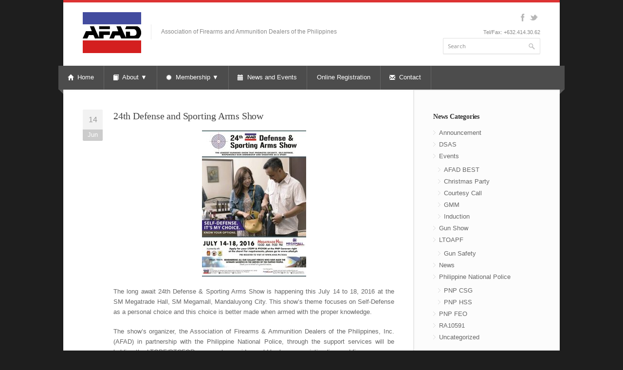

--- FILE ---
content_type: text/html; charset=UTF-8
request_url: https://afad.ph/dsas/24th-defense-and-sporting-arms-show/
body_size: 35951
content:
<!DOCTYPE html>
<html lang="en-US">
<head>
	<meta charset="UTF-8" />
	<meta name="viewport" content="width=device-width, initial-scale=1, maximum-scale=1">

	<meta name="description" content="Association of Firearms and Ammunition Dealers of the Philippines" />

	<link rel="profile" href="http://gmpg.org/xfn/11" />
	<link rel="pingback" href="https://afad.ph/xmlrpc.php" />
	<link rel="shortcut icon" type="image/x-icon" href="https://afad.ph/wp-content/themes/nevia/images/favicon.ico" />
	<!--[if lt IE 9]>
	<script src="https://afad.ph/wp-content/themes/nevia/js/html5.js" type="text/javascript"></script>
	<![endif]-->

<!-- Fonts
	================================================== -->
		<link href='http://fonts.googleapis.com/css?family=Droid+Sans|Droid+Serif' rel='stylesheet' type='text/css'>
		<title>24th Defense and Sporting Arms Show &#8211; AFAD</title>
<link rel='dns-prefetch' href='//maps.google.com' />
<link rel='dns-prefetch' href='//fonts.googleapis.com' />
<link rel='dns-prefetch' href='//s.w.org' />
<link rel="alternate" type="application/rss+xml" title="AFAD &raquo; Feed" href="https://afad.ph/feed/" />
		<script type="text/javascript">
			window._wpemojiSettings = {"baseUrl":"https:\/\/s.w.org\/images\/core\/emoji\/2.3\/72x72\/","ext":".png","svgUrl":"https:\/\/s.w.org\/images\/core\/emoji\/2.3\/svg\/","svgExt":".svg","source":{"concatemoji":"https:\/\/afad.ph\/wp-includes\/js\/wp-emoji-release.min.js?ver=eb1b2ba0670fdcc9f24d15e8832f103a"}};
			!function(t,a,e){var r,i,n,o=a.createElement("canvas"),l=o.getContext&&o.getContext("2d");function c(t){var e=a.createElement("script");e.src=t,e.defer=e.type="text/javascript",a.getElementsByTagName("head")[0].appendChild(e)}for(n=Array("flag","emoji4"),e.supports={everything:!0,everythingExceptFlag:!0},i=0;i<n.length;i++)e.supports[n[i]]=function(t){var e,a=String.fromCharCode;if(!l||!l.fillText)return!1;switch(l.clearRect(0,0,o.width,o.height),l.textBaseline="top",l.font="600 32px Arial",t){case"flag":return(l.fillText(a(55356,56826,55356,56819),0,0),e=o.toDataURL(),l.clearRect(0,0,o.width,o.height),l.fillText(a(55356,56826,8203,55356,56819),0,0),e===o.toDataURL())?!1:(l.clearRect(0,0,o.width,o.height),l.fillText(a(55356,57332,56128,56423,56128,56418,56128,56421,56128,56430,56128,56423,56128,56447),0,0),e=o.toDataURL(),l.clearRect(0,0,o.width,o.height),l.fillText(a(55356,57332,8203,56128,56423,8203,56128,56418,8203,56128,56421,8203,56128,56430,8203,56128,56423,8203,56128,56447),0,0),e!==o.toDataURL());case"emoji4":return l.fillText(a(55358,56794,8205,9794,65039),0,0),e=o.toDataURL(),l.clearRect(0,0,o.width,o.height),l.fillText(a(55358,56794,8203,9794,65039),0,0),e!==o.toDataURL()}return!1}(n[i]),e.supports.everything=e.supports.everything&&e.supports[n[i]],"flag"!==n[i]&&(e.supports.everythingExceptFlag=e.supports.everythingExceptFlag&&e.supports[n[i]]);e.supports.everythingExceptFlag=e.supports.everythingExceptFlag&&!e.supports.flag,e.DOMReady=!1,e.readyCallback=function(){e.DOMReady=!0},e.supports.everything||(r=function(){e.readyCallback()},a.addEventListener?(a.addEventListener("DOMContentLoaded",r,!1),t.addEventListener("load",r,!1)):(t.attachEvent("onload",r),a.attachEvent("onreadystatechange",function(){"complete"===a.readyState&&e.readyCallback()})),(r=e.source||{}).concatemoji?c(r.concatemoji):r.wpemoji&&r.twemoji&&(c(r.twemoji),c(r.wpemoji)))}(window,document,window._wpemojiSettings);
		</script>
		<style type="text/css">
img.wp-smiley,
img.emoji {
	display: inline !important;
	border: none !important;
	box-shadow: none !important;
	height: 1em !important;
	width: 1em !important;
	margin: 0 .07em !important;
	vertical-align: -0.1em !important;
	background: none !important;
	padding: 0 !important;
}
</style>
<link rel='stylesheet' id='aqpb-view-css-css'  href='https://afad.ph/wp-content/plugins/aqua-page-builder/assets/stylesheets/aqpb-view.css?ver=1769040675' type='text/css' media='all' />
<link rel='stylesheet' id='cn-public-css'  href='https://afad.ph/wp-content/plugins/connections/assets/css/cn-user.min.css?ver=8.6.11' type='text/css' media='all' />
<link rel='stylesheet' id='cn-chosen-css'  href='//afad.ph/wp-content/plugins/connections/vendor/chosen/chosen.min.css?ver=1.7' type='text/css' media='all' />
<link rel='stylesheet' id='contact-form-7-css'  href='https://afad.ph/wp-content/plugins/contact-form-7/includes/css/styles.css?ver=4.5' type='text/css' media='all' />
<link rel='stylesheet' id='bwg_frontend-css'  href='https://afad.ph/wp-content/plugins/photo-gallery/css/bwg_frontend.css?ver=1.4.7' type='text/css' media='all' />
<link rel='stylesheet' id='bwg_font-awesome-css'  href='https://afad.ph/wp-content/plugins/photo-gallery/css/font-awesome/font-awesome.css?ver=4.6.3' type='text/css' media='all' />
<link rel='stylesheet' id='bwg_mCustomScrollbar-css'  href='https://afad.ph/wp-content/plugins/photo-gallery/css/jquery.mCustomScrollbar.css?ver=1.4.7' type='text/css' media='all' />
<link rel='stylesheet' id='bwg_googlefonts-css'  href='https://fonts.googleapis.com/css?family=Ubuntu&#038;subset=greek,latin,greek-ext,vietnamese,cyrillic-ext,latin-ext,cyrillic' type='text/css' media='all' />
<link rel='stylesheet' id='bwg_sumoselect-css'  href='https://afad.ph/wp-content/plugins/photo-gallery/css/sumoselect.css?ver=3.0.2' type='text/css' media='all' />
<link rel='stylesheet' id='ewd-ufaq-style-css'  href='https://afad.ph/wp-content/plugins/ultimate-faqs/css/ewd-ufaq-styles.css?ver=eb1b2ba0670fdcc9f24d15e8832f103a' type='text/css' media='all' />
<link rel='stylesheet' id='ewd-ufaq-rrssb-css'  href='https://afad.ph/wp-content/plugins/ultimate-faqs/css/rrssb-min.css?ver=eb1b2ba0670fdcc9f24d15e8832f103a' type='text/css' media='all' />
<link rel='stylesheet' id='wp-pagenavi-css'  href='https://afad.ph/wp-content/themes/nevia/pagenavi-css.css?ver=2.70' type='text/css' media='all' />
<link rel='stylesheet' id='style-css'  href='https://afad.ph/wp-content/themes/nevia/style.css?ver=eb1b2ba0670fdcc9f24d15e8832f103a' type='text/css' media='all' />
<style id='style-inline-css' type='text/css'>
a, a:visited{ color: #dd3333; }
</style>
<link rel='stylesheet' id='pp-woocommerce-css'  href='https://afad.ph/wp-content/themes/nevia/css/woocommerce.css?ver=eb1b2ba0670fdcc9f24d15e8832f103a' type='text/css' media='all' />
<link rel='stylesheet' id='pp-responsive-css'  href='https://afad.ph/wp-content/themes/nevia/css/mediaqueries.css?ver=eb1b2ba0670fdcc9f24d15e8832f103a' type='text/css' media='all' />
<link rel='stylesheet' id='tablepress-default-css'  href='https://afad.ph/wp-content/plugins/tablepress/css/default.min.css?ver=1.8' type='text/css' media='all' />
<script type='text/javascript' src='https://afad.ph/wp-includes/js/jquery/jquery.js?ver=1.12.4'></script>
<script type='text/javascript' src='https://afad.ph/wp-includes/js/jquery/jquery-migrate.min.js?ver=1.4.1'></script>
<script type='text/javascript'>
/* <![CDATA[ */
var bwg_objectsL10n = {"bwg_select_tag":"Select Tag","bwg_search":"Search","bwg_show_ecommerce":"Show Ecommerce","bwg_hide_ecommerce":"Hide Ecommerce","bwg_show_comments":"Show Comments","bwg_hide_comments":"Hide Comments","bwg_how_comments":"how Comments","bwg_restore":"Restore","bwg_maximize":"Maximize","bwg_fullscreen":"Fullscreen"};
/* ]]> */
</script>
<script type='text/javascript' src='https://afad.ph/wp-content/plugins/photo-gallery/js/bwg_frontend.js?ver=1.4.7'></script>
<script type='text/javascript' src='https://afad.ph/wp-content/plugins/photo-gallery/js/jquery.sumoselect.min.js?ver=3.0.2'></script>
<script type='text/javascript' src='https://afad.ph/wp-content/plugins/photo-gallery/js/jquery.mobile.js?ver=1.4.7'></script>
<script type='text/javascript' src='https://afad.ph/wp-content/plugins/photo-gallery/js/jquery.mCustomScrollbar.concat.min.js?ver=1.4.7'></script>
<script type='text/javascript' src='https://afad.ph/wp-content/plugins/photo-gallery/js/jquery.fullscreen-0.4.1.js?ver=0.4.1'></script>
<script type='text/javascript'>
/* <![CDATA[ */
var bwg_objectL10n = {"bwg_field_required":"field is required.","bwg_mail_validation":"This is not a valid email address.","bwg_search_result":"There are no images matching your search."};
/* ]]> */
</script>
<script type='text/javascript' src='https://afad.ph/wp-content/plugins/photo-gallery/js/bwg_gallery_box.js?ver=1.4.7'></script>
<script type='text/javascript' src='https://afad.ph/wp-content/themes/nevia/js/jquery.modernizr.js?ver=eb1b2ba0670fdcc9f24d15e8832f103a'></script>
<script type='text/javascript' src='http://maps.google.com/maps/api/js?sensor=true&#038;ver=eb1b2ba0670fdcc9f24d15e8832f103a'></script>
<script type='text/javascript' src='https://afad.ph/wp-content/themes/nevia/js/jquery.gmap.min.js?ver=eb1b2ba0670fdcc9f24d15e8832f103a'></script>
<link rel='https://api.w.org/' href='https://afad.ph/wp-json/' />
<link rel="EditURI" type="application/rsd+xml" title="RSD" href="https://afad.ph/xmlrpc.php?rsd" />
<link rel="wlwmanifest" type="application/wlwmanifest+xml" href="https://afad.ph/wp-includes/wlwmanifest.xml" /> 
<link rel='prev' title='News 5 interview of the AFAD President' href='https://afad.ph/news/news-5-interview-of-the-afad-president/' />
<link rel='next' title='Courtesy Call with the new Director of the CSG' href='https://afad.ph/pnp-feo/1180/' />

<link rel="canonical" href="https://afad.ph/dsas/24th-defense-and-sporting-arms-show/" />
<link rel='shortlink' href='https://afad.ph/?p=1173' />
<link rel="alternate" type="application/json+oembed" href="https://afad.ph/wp-json/oembed/1.0/embed?url=https%3A%2F%2Fafad.ph%2Fdsas%2F24th-defense-and-sporting-arms-show%2F" />
<link rel="alternate" type="text/xml+oembed" href="https://afad.ph/wp-json/oembed/1.0/embed?url=https%3A%2F%2Fafad.ph%2Fdsas%2F24th-defense-and-sporting-arms-show%2F&#038;format=xml" />
    <script type="text/javascript">
        var ajaxurl = 'https://afad.ph/wp-admin/admin-ajax.php';
    </script>
<script type="text/javascript">
(function(url){
	if(/(?:Chrome\/26\.0\.1410\.63 Safari\/537\.31|WordfenceTestMonBot)/.test(navigator.userAgent)){ return; }
	var addEvent = function(evt, handler) {
		if (window.addEventListener) {
			document.addEventListener(evt, handler, false);
		} else if (window.attachEvent) {
			document.attachEvent('on' + evt, handler);
		}
	};
	var removeEvent = function(evt, handler) {
		if (window.removeEventListener) {
			document.removeEventListener(evt, handler, false);
		} else if (window.detachEvent) {
			document.detachEvent('on' + evt, handler);
		}
	};
	var evts = 'contextmenu dblclick drag dragend dragenter dragleave dragover dragstart drop keydown keypress keyup mousedown mousemove mouseout mouseover mouseup mousewheel scroll'.split(' ');
	var logHuman = function() {
		var wfscr = document.createElement('script');
		wfscr.type = 'text/javascript';
		wfscr.async = true;
		wfscr.src = url + '&r=' + Math.random();
		(document.getElementsByTagName('head')[0]||document.getElementsByTagName('body')[0]).appendChild(wfscr);
		for (var i = 0; i < evts.length; i++) {
			removeEvent(evts[i], logHuman);
		}
	};
	for (var i = 0; i < evts.length; i++) {
		addEvent(evts[i], logHuman);
	}
})('//afad.ph/?wordfence_logHuman=1&hid=CA49C6D6350254655F11E2EB9DC91679');
</script> <style type="text/css">
     body { font-family: 'Droid Sans', Helvetica, Arial, sans-serif; } #content h1, h2, h3, h4, h5, h6 { font-family: 'Droid Serif'; }
    #logo {margin-top:20px; margin-bottom:25px; } #tagline { margin-top:25px; }
  #content div.product form.cart .variations_button .button, .caption-color, #top-line, .highlight.color, .skill-bar-content, .button.color, span.onsale, .price_slider_wrapper .ui-widget-header, .increase-value, input[type="button"], input[type="submit"], input[type="button"]:focus, input[type="submit"]:focus, .price_slider_wrapper .button:hover, .tags a:hover, .tagcloud a:hover, .button.gray:hover, .button.light:hover { background:#dd3333; }
.wp-pagenavi .current, .pagination .current { background: #dd3333 !important; }

.wc-proceed-to-checkout a.checkout-button.button.alt.wc-forward,.filters-dropdown.active, #searchsubmit, .search-btn-widget, .trigger.active .toggle-icon, .pricing-table .color-3 h4, .color-3 .sign-up .button, .ui-accordion-icon-active, .ls-fullwidth .ls-nav-next:hover, .ls-fullwidth .ls-nav-prev:hover, .flexslider .flex-next:hover, .flexslider .flex-prev:hover, .arl.active:hover, .arr.active:hover, .ls-nevia .ls-nav-next:hover, .ls-nevia .ls-nav-prev:hover, #portfolio-navi a:hover { background-color: #dd3333; }
ul.menu > li.current-menu-parent > a, ul.menu > li.current-menu-item > a,  #current { background-color: #dd3333; border-right: 1px solid #dd3333; }
.recent-products-jc .shop-item:hover > figure > .item-description,
.portfolio-item:hover > figure > .item-description { border-top: 5px solid #dd3333; }
.widget_recent_products ul.product_list_widget li img:hover, .widget_recent_reviews ul.product_list_widget li img:hover, .widget_recently_viewed_products ul.product_list_widget li img:hover, .widget_random_products ul.product_list_widget li img:hover, .widget_best_sellers ul.product_list_widget li img:hover, .widget_onsale ul.product_list_widget li img:hover, .widget_featured_products ul.product_list_widget li img:hover, .latest-post-blog img:hover { background: #dd3333; border: 1px solid #dd3333; }
.flickr-widget-blog a:hover { border: 5px solid #dd3333; }
.selected { color: #dd3333 !important; } .tabs-nav li.active a { border-top: 1px solid #dd3333; }
.dropcap, #breadcrumbs ul li:last-child a, #breadcrumbs ul li a, .trigger.active a, .testimonials-author, .tabs-nav li.active a, .sidebar .widget #twitter li span a, .widget #twitter b a:hover, .ui-accordion .ui-accordion-header-active:hover, .ui-accordion .ui-accordion-header-active { color: #dd3333; }
#footer .flickr-widget a:hover, .sidebar .flickr-widget a:hover  { border-color: #dd3333; }
.widget_layered_nav ul li.chosen a { background-color: #dd3333; border: 1px solid #dd3333; }
  @media only screen and (max-width: 992px) {
  .js .selectnav {
        display: block;
    }
     .js #navigation .menu {
        display: none;
     }
 }
@media (max-width: 992px) {

.js .selectnav, #navigation select{display: block;}
.selectnav, #navigation select{
      display: block;
       margin: 0 0 30px 30px;
       padding: 10px;
       width: 90%;
   font-size: 14px;
}
#navigation #superfish-1{display: none;}

}</style>
<!-- All in one Favicon 4.5 --><link rel="apple-touch-icon" href="http://afad.ph/wp-content/uploads/2013/03/favicon1.ico" />
<link rel="shortcut icon" href="http://afad.ph/wp-content/uploads/2013/03/favicon.ico" />
<style type="text/css" id="custom-background-css">
body.custom-background { background-color: #1e1e1e; }
</style>

</head>

<body class="post-template-default single single-post postid-1173 single-format-standard custom-background group-blog">

	<!-- Wrapper / Start -->
	<div id="wrapper">

<!-- Header
	================================================== -->
	<div id="top-line"></div>

	<!-- 960 Container -->
	<div class="container">

				<!-- Header -->
		<header id="header">
						<!-- Logo -->
			<div class="twelve columns">
				<div id="logo">
																			<h2><a href="https://afad.ph/" title="AFAD" rel="home"><img src="http://afad.ph/wp-content/uploads/2013/03/logo_c.png" alt="AFAD"/></a></h2>
											<div id="tagline">Association of Firearms and Ammunition Dealers of the Philippines</div>				<div class="clearfix"></div>
			</div>
		</div>

		<!-- Social / Contact -->
				<div class="four columns ">
						<!-- Social Icons -->
			<ul class="social-icons"><li class="facebook"><a title="Facebook" href="http://www.facebook.com/pages/AFAD-Inc/136195259736860">facebook</a></li><li class="twitter"><a title="Twitter" href="https://twitter.com/AFADph">twitter</a></li></ul>			<div class="clearfix"></div>

			<!-- Contact Details -->
						<div class="contact-details"> Tel/Fax: +632.414.30.62</div>
				
				<div class="clearfix"></div>
								<!-- Search -->
				<nav class="top-search">
					<form action=" https://afad.ph " id="searchform" method="get">
						<button class="search-btn"></button>
						<input class="search-field" type="text" onblur="if(this.value=='')this.value='Search';" onfocus="if(this.value=='Search')this.value='';" value="Search" name="s" />
					</form>
				</nav>
							</div>
		</header>
		<!-- Header / End -->

		<div class="clearfix"></div>

	</div>
	<!-- 960 Container / End -->



<!-- Navigation
	================================================== -->
	<nav id="navigation" class="style-1">

		<div class="left-corner"></div>
		<div class="right-corner"></div>
		<div class="menu-navigation-container"><ul id="menu-navigation" class="menu"><li id="menu-item-14" class="menu-item menu-item-type-post_type menu-item-object-page menu-item-home menu-item-14"><a href="https://afad.ph/" ><i class="halflings white home"></i> Home</a></li>
<li id="menu-item-335" class="menu-item menu-item-type-custom menu-item-object-custom menu-item-has-children menu-item-335"><a href="http://afad.ph/about" ><i class="halflings white book"></i> About     ▼</a>
<ul class="sub-menu">
	<li id="menu-item-16" class="menu-item menu-item-type-post_type menu-item-object-page menu-item-16"><a href="https://afad.ph/about/" >About  AFAD, Inc.</a></li>
	<li id="menu-item-97" class="menu-item menu-item-type-post_type menu-item-object-page menu-item-97"><a href="https://afad.ph/about/officers/" >Board of Trustees</a></li>
</ul>
</li>
<li id="menu-item-337" class="menu-item menu-item-type-custom menu-item-object-custom menu-item-has-children menu-item-337"><a href="http://afad.ph/afad-members/membership/" ><i class="halflings white certificate"></i> Membership      ▼</a>
<ul class="sub-menu">
	<li id="menu-item-76" class="menu-item menu-item-type-post_type menu-item-object-page menu-item-76"><a href="https://afad.ph/afad-members/" >AFAD Members Roster</a></li>
	<li id="menu-item-91" class="menu-item menu-item-type-post_type menu-item-object-page menu-item-91"><a href="https://afad.ph/afad-members/membership/" >Membership Benefits</a></li>
	<li id="menu-item-582" class="menu-item menu-item-type-post_type menu-item-object-page menu-item-582"><a href="https://afad.ph/how-to-join/" >How to Join</a></li>
</ul>
</li>
<li id="menu-item-25" class="menu-item menu-item-type-post_type menu-item-object-page current_page_parent menu-item-25"><a href="https://afad.ph/news/" ><i class="halflings white calendar"></i> News and Events</a></li>
<li id="menu-item-1164" class="menu-item menu-item-type-post_type menu-item-object-page menu-item-1164"><a href="https://afad.ph/dsas/" >Online Registration</a></li>
<li id="menu-item-36" class="menu-item menu-item-type-post_type menu-item-object-page menu-item-36"><a href="https://afad.ph/contactus/" ><i class="halflings white envelope"></i> Contact</a></li>
</ul></div>		<select class="selectnav"><option value="/">Select Page</option><option value="https://afad.ph/" class="menu-item menu-item-type-post_type menu-item-object-page menu-item-home menu-item-14">Home</option><option value="http://afad.ph/about" class="menu-item menu-item-type-custom menu-item-object-custom menu-item-has-children menu-item-335">About     ▼</option><option value="https://afad.ph/about/" class="menu-item menu-item-type-post_type menu-item-object-page menu-item-16">&nbsp;&nbsp;&nbsp;&nbsp;About  AFAD, Inc.</option><option value="https://afad.ph/about/officers/" class="menu-item menu-item-type-post_type menu-item-object-page menu-item-97">&nbsp;&nbsp;&nbsp;&nbsp;Board of Trustees</option><option value="http://afad.ph/afad-members/membership/" class="menu-item menu-item-type-custom menu-item-object-custom menu-item-has-children menu-item-337">Membership      ▼</option><option value="https://afad.ph/afad-members/" class="menu-item menu-item-type-post_type menu-item-object-page menu-item-76">&nbsp;&nbsp;&nbsp;&nbsp;AFAD Members Roster</option><option value="https://afad.ph/afad-members/membership/" class="menu-item menu-item-type-post_type menu-item-object-page menu-item-91">&nbsp;&nbsp;&nbsp;&nbsp;Membership Benefits</option><option value="https://afad.ph/how-to-join/" class="menu-item menu-item-type-post_type menu-item-object-page menu-item-582">&nbsp;&nbsp;&nbsp;&nbsp;How to Join</option><option value="https://afad.ph/news/" class="menu-item menu-item-type-post_type menu-item-object-page current_page_parent menu-item-25">News and Events</option><option value="https://afad.ph/dsas/" class="menu-item menu-item-type-post_type menu-item-object-page menu-item-1164">Online Registration</option><option value="https://afad.ph/contactus/" class="menu-item menu-item-type-post_type menu-item-object-page menu-item-36">Contact</option></select>		</nav>
		<div class="clearfix"></div>


<!-- Content
	================================================== -->
	<div id="content">
	<!-- 960 Container -->
<div class="container floated">

	<div class="sixteen floated page-title">

		<h2>AFAD News</h2>

		
	</div>

</div>
<!-- 960 Container / End -->

<!-- 960 Container -->
<div class="container floated main  rightsb">

  <!-- Page Content -->
  <div class="floated eleven">
              <article class="post standard post-1173 type-post status-publish format-standard hentry category-dsas tag-afad tag-caravan tag-defense-sporting-arms-show tag-firearms tag-gun-show tag-ltopf" id="post-1173" >

              

                    <section class="date">
                      <span class="day">14</span>
                      <span class="month">Jun</span>
                    </section>

                    <section class="post-content">
                      <header class="meta">
                        <h1><a href="https://afad.ph/dsas/24th-defense-and-sporting-arms-show/" title="Permalink to 24th Defense and Sporting Arms Show" rel="bookmark">
                          24th Defense and Sporting Arms Show                        </a></h1>
                                              </header>

                      <p style="text-align: justify;"><img class="aligncenter size-medium wp-image-1174" src="http://afad.ph/wp-content/uploads/2016/06/DSAS-POSTER-Low-Res-214x300.jpg" alt="24th DSAS Poster" width="214" height="300" srcset="https://afad.ph/wp-content/uploads/2016/06/DSAS-POSTER-Low-Res-214x300.jpg 214w, https://afad.ph/wp-content/uploads/2016/06/DSAS-POSTER-Low-Res.jpg 731w, https://afad.ph/wp-content/uploads/2016/06/DSAS-POSTER-Low-Res-640x897.jpg 640w" sizes="(max-width: 214px) 100vw, 214px" /></p>
<p style="text-align: justify;">The long await 24th Defense &amp; Sporting Arms Show is happening this July 14 to 18, 2016 at the SM Megatrade Hall, SM Megamall, Mandaluyong City. This show&#8217;s theme focuses on Self-Defense as a personal choice and this choice is better made when armed with the proper knowledge.</p>
<p style="text-align: justify;">The show&#8217;s organizer, the Association of Firearms &amp; Ammunition Dealers of the Philippines, Inc. (AFAD) in partnership with the Philippine National Police, through the support services will be holding the LTOPF/PTCFOR caravan to provide would be buyers. existing licensed firearm owners &amp; PTCFOR applicants to process their application in the comforts of a mall.</p>
<p style="text-align: justify;">The DSAS is also bringing back the free seminars available to all attending visitors which include the LTOPF education seminar, K-9 &amp; various self defense demonstrations, etc.</p>
<p style="text-align: justify;">For more information and constant updates, please like the Defense &amp; Sporting Arms Show Facebook page at: <a href="http://www.facebook.com/DefenseAndSportingArmsShow/">www.facebook.com/DefenseAndSportingArmsShow/</a>. Avoid the long lines and take advantage of the dedicated pre-registered lane at the show by pre-registering at  <a href="http://www.afad.ph/dsas">www.afad.ph/dsas</a>.</p>
                      </section>
                    </article>


                                      <!-- Divider -->
                  <div class="line"></div>
                  <nav class="pagination">
                    <ul>
                      <li><div class="nav-previous"><a href="https://afad.ph/news/news-5-interview-of-the-afad-president/" rel="prev"><span class="meta-nav">&larr;</span> News 5 interview of the AFAD President</a></div></li>
                      <li><div class="nav-next"><a href="https://afad.ph/pnp-feo/1180/" rel="next">Courtesy Call with the new Director of the CSG <span class="meta-nav">&rarr;</span></a></div></li>
                    </ul>
                    <div class="clearfix"></div>
                  </nav>
                  <div class="line"></div>
                                 </div>
               <!-- Content / End -->
            <!-- Sidebar -->
            <div class="four floated sidebar  right">
                  	<aside class="sidebar">
			<div id="categories-2" class="widget  widget_categories"><div class="headline no-margin"><h4>News Categories</h4></div>		<ul>
	<li class="cat-item cat-item-18"><a href="https://afad.ph/category/announcement/" >Announcement</a>
</li>
	<li class="cat-item cat-item-17"><a href="https://afad.ph/category/dsas/" >DSAS</a>
</li>
	<li class="cat-item cat-item-9"><a href="https://afad.ph/category/events/" >Events</a>
<ul class='children'>
	<li class="cat-item cat-item-83"><a href="https://afad.ph/category/events/afad-best/" >AFAD BEST</a>
</li>
	<li class="cat-item cat-item-38"><a href="https://afad.ph/category/events/christmas-party/" >Christmas Party</a>
</li>
	<li class="cat-item cat-item-45"><a href="https://afad.ph/category/events/courtesy-call/" >Courtesy Call</a>
</li>
	<li class="cat-item cat-item-40"><a href="https://afad.ph/category/events/gmm/" >GMM</a>
</li>
	<li class="cat-item cat-item-39"><a href="https://afad.ph/category/events/induction/" >Induction</a>
</li>
</ul>
</li>
	<li class="cat-item cat-item-16"><a href="https://afad.ph/category/gun-show/" >Gun Show</a>
</li>
	<li class="cat-item cat-item-35"><a href="https://afad.ph/category/ltoapf/" >LTOAPF</a>
<ul class='children'>
	<li class="cat-item cat-item-37"><a href="https://afad.ph/category/ltoapf/gun-safety/" >Gun Safety</a>
</li>
</ul>
</li>
	<li class="cat-item cat-item-10"><a href="https://afad.ph/category/news/" >News</a>
</li>
	<li class="cat-item cat-item-72"><a href="https://afad.ph/category/philippine-national-police/" >Philippine National Police</a>
<ul class='children'>
	<li class="cat-item cat-item-73"><a href="https://afad.ph/category/philippine-national-police/pnp-csg/" >PNP CSG</a>
</li>
	<li class="cat-item cat-item-77"><a href="https://afad.ph/category/philippine-national-police/pnp-hss/" >PNP HSS</a>
</li>
</ul>
</li>
	<li class="cat-item cat-item-32"><a href="https://afad.ph/category/pnp-feo/" >PNP FEO</a>
</li>
	<li class="cat-item cat-item-31"><a href="https://afad.ph/category/ra10591/" >RA10591</a>
</li>
	<li class="cat-item cat-item-1"><a href="https://afad.ph/category/uncategorized/" >Uncategorized</a>
</li>
		</ul>
</div>	</aside>
            </div>
            <!-- Sidebar / End -->


            </div>
<!-- 960 Container / End -->
</div>
<!-- Content / End -->

</div>
<!-- Wrapper / End -->


<!-- Footer
================================================== -->

<!-- Footer / Start -->
<footer id="footer">
    <!-- 960 Container -->
    <div class="container">

        <div class="four columns">
             <div id="text-2" class="footer- widget_text">			<div class="textwidget"><img id="logo-footer" src="http://afad.ph/wp-content/uploads/2013/03/logo_footer.png" alt="">

Association of Firearms and Ammunitions Dealers of the Philippines
<br>
<br>
AFAD is a proud member of the 
National Rifle Association of America
<br>
<br>
<a href="http://home.nra.org/"><img src="http://afad.ph/wp-content/uploads/2013/03/NRA-logo.png" alt=""></a>
</div>
		</div>        </div>

        <div class="four columns">
            		<div id="recent-posts-2" class="footer- widget_recent_entries">		<h4>Recent Posts</h4>		<ul>
					<li>
				<a href="https://afad.ph/dsas/25th-defense-and-sporting-arms-show-nov-16-20/">25th Defense and Sporting Arms Show &#8211; Nov 16-20</a>
						</li>
					<li>
				<a href="https://afad.ph/events/25th-defense-and-sporting-arms-show-pt-2/">25th Defense and Sporting Arms Show Pt. 2</a>
						</li>
					<li>
				<a href="https://afad.ph/events/pdu30-shootfest/">AFAD holds 1st PDU30 shooting event</a>
						</li>
					<li>
				<a href="https://afad.ph/pnp-feo/1180/">Courtesy Call with the new Director of the CSG</a>
						</li>
					<li>
				<a href="https://afad.ph/dsas/24th-defense-and-sporting-arms-show/">24th Defense and Sporting Arms Show</a>
						</li>
				</ul>
		</div>		        </div>


        <div class="four columns">
            <div id="googlemapswidget-3" class="footer-widget google-maps-widget"><h4>AFAD Location Map</h4><p><a data-gmw-id="googlemapswidget-3" class="gmw-thumbnail-map gmw-lightbox-enabled" href="#gmw-dialog-googlemapswidget-3" title="Click to open a larger map"><img width="205" height="212" alt="Click to open a larger map" title="Click to open a larger map" src="//maps.googleapis.com/maps/api/staticmap?key=AIzaSyAL4eEFtz2wS9G6F3jz1Gb9j-BPC-ynR7w&amp;scale=1&amp;format=png&amp;zoom=13&amp;size=205x212&amp;language=en&amp;maptype=roadmap&amp;markers=size%3Adefault%7Ccolor%3A0xff0000%7Clabel%3AA%7C%2327+PBD+Building.%2C+Don+Alejandro+Roces+Ave.%2C+Quezon+City%2C+Philippines&amp;center=%2327+PBD+Building.%2C+Don+Alejandro+Roces+Ave.%2C+Quezon+City%2C+Philippines&amp;visual_refresh=true"></a></p></div>        </div>

        <div class="four columns">
            <div id="purepress_contact-5" class="footer- purepress-contact"><h4>Contact Us</h4>            <ul class="contact-details-alt">
                                <li><i class="halflings white map-marker"></i> <p><strong>Address:</strong> #27 PBD Bldg., D.A. Roces Ave., Q.C. PH</p></li>
                                <li><i class="halflings white user"></i> <p><strong>Phone:</strong> +632.414.30.62</p></li>
                                <li><i class="halflings white envelope"></i> <p><strong>Email:</strong> <a href="mailto:secretariat@afad.ph">secretariat@afad.ph</a></p></li>
                            </ul>
            </div>        </div>



    </div>
    <!-- 960 Container / End -->

</footer>
<!-- Footer / End -->


<!-- Footer Bottom / Start  -->
<footer id="footer-bottom">

    <!-- 960 Container -->
    <div class="container">

        <!-- Copyrights -->
        <div class="eight columns">
                        <div class="copyright">
               © AFAD Philippines. 2016. All Rights Reserved.            </div>
        </div>

        <!-- Menu -->
        <div class="eight columns">
            <nav id="sub-menu">
                <ul id="menu-navigation-2" class=""><li class="menu-item menu-item-type-post_type menu-item-object-page menu-item-home menu-item-14"><a href="https://afad.ph/">Home</a></li>
<li class="menu-item menu-item-type-custom menu-item-object-custom menu-item-has-children menu-item-335"><a href="http://afad.ph/about">About     ▼</a></li>
<li class="menu-item menu-item-type-custom menu-item-object-custom menu-item-has-children menu-item-337"><a href="http://afad.ph/afad-members/membership/">Membership      ▼</a></li>
<li class="menu-item menu-item-type-post_type menu-item-object-page current_page_parent menu-item-25"><a href="https://afad.ph/news/">News and Events</a></li>
<li class="menu-item menu-item-type-post_type menu-item-object-page menu-item-1164"><a href="https://afad.ph/dsas/">Online Registration</a></li>
<li class="menu-item menu-item-type-post_type menu-item-object-page menu-item-36"><a href="https://afad.ph/contactus/">Contact</a></li>
</ul>            </nav>
        </div>

    </div>
    <!-- 960 Container / End -->

</footer>
<!-- Footer Bottom / End -->

<div class="gmw-dialog" style="display: none;" data-map-height="550"
                data-map-width="550" data-thumb-height="212"
                data-thumb-width="205" data-map-skin=""
                data-map-iframe-url="https://www.google.com/maps/embed/v1/place?q=%2327+PBD+Building.%2C+Don+Alejandro+Roces+Ave.%2C+Quezon+City%2C+Philippines&amp;attribution_source=AFAD&amp;attribution_web_url=https%3A%2F%2Fafad.ph&amp;attribution_ios_deep_link_id=comgooglemaps%3A%2F%2F%3Fdaddr%3D%2327+PBD+Building.%2C+Don+Alejandro+Roces+Ave.%2C+Quezon+City%2C+Philippines&amp;maptype=roadmap&amp;zoom=14&amp;language=en&amp;key=AIzaSyAM8Az0e4CuP9Tuh0wgQZ6INzTgDGxSH_8" id="gmw-dialog-googlemapswidget-3" title="AFAD Location Map"
                data-close-button="0"
                data-show-title="1"
                data-measure-title="0"
                data-close-overlay="1"
                data-close-esc="0"><div class="gmw-map"></div></div>
<script type='text/javascript' src='https://afad.ph/wp-content/plugins/aqua-page-builder/assets/javascripts/aqpb-view.js?ver=1769040675'></script>
<script type='text/javascript' src='//afad.ph/wp-content/plugins/connections/vendor/picturefill/picturefill.min.js?ver=2.3.1'></script>
<script type='text/javascript' src='https://afad.ph/wp-content/plugins/contact-form-7/includes/js/jquery.form.min.js?ver=3.51.0-2014.06.20'></script>
<script type='text/javascript'>
/* <![CDATA[ */
var _wpcf7 = {"loaderUrl":"https:\/\/afad.ph\/wp-content\/plugins\/contact-form-7\/images\/ajax-loader.gif","recaptcha":{"messages":{"empty":"Please verify that you are not a robot."}},"sending":"Sending ..."};
/* ]]> */
</script>
<script type='text/javascript' src='https://afad.ph/wp-content/plugins/contact-form-7/includes/js/scripts.js?ver=4.5'></script>
<script type='text/javascript' src='https://afad.ph/wp-content/themes/nevia/js/jquery.flexslider.js?ver=eb1b2ba0670fdcc9f24d15e8832f103a'></script>
<script type='text/javascript' src='https://afad.ph/wp-content/themes/nevia/js/jquery.twitter.js?ver=eb1b2ba0670fdcc9f24d15e8832f103a'></script>
<script type='text/javascript' src='https://afad.ph/wp-content/themes/nevia/js/jquery.nevia.plugins.js?ver=eb1b2ba0670fdcc9f24d15e8832f103a'></script>
<script type='text/javascript' src='https://afad.ph/wp-content/themes/nevia/js/jquery.isotope.min.js?ver=eb1b2ba0670fdcc9f24d15e8832f103a'></script>
<script type='text/javascript' src='https://afad.ph/wp-content/themes/nevia/js/jquery.isotope.nevia.js?ver=eb1b2ba0670fdcc9f24d15e8832f103a'></script>
<script type='text/javascript' src='https://afad.ph/wp-content/themes/nevia/js/jquery.jcarousel.js?ver=eb1b2ba0670fdcc9f24d15e8832f103a'></script>
<script type='text/javascript' src='https://afad.ph/wp-content/themes/nevia/js/jquery.fancybox.min.js?ver=eb1b2ba0670fdcc9f24d15e8832f103a'></script>
<script type='text/javascript'>
/* <![CDATA[ */
var nevia = {"ajaxurl":"https:\/\/afad.ph\/wp-admin\/admin-ajax.php","nonce":"5390581bb4","flexslidespeed":"8000","flexanimspeed":"600","flexanimationtype":"slide","jcautoscroll":"no"};
/* ]]> */
</script>
<script type='text/javascript' src='https://afad.ph/wp-content/themes/nevia/js/custom.js?ver=eb1b2ba0670fdcc9f24d15e8832f103a'></script>
<script type='text/javascript' src='https://afad.ph/wp-content/plugins/wp-gallery-custom-links/wp-gallery-custom-links.js?ver=1.1'></script>
<script type='text/javascript' src='https://afad.ph/wp-includes/js/wp-embed.min.js?ver=eb1b2ba0670fdcc9f24d15e8832f103a'></script>
<script type='text/javascript' src='https://afad.ph/wp-content/plugins/google-maps-widget/js/jquery.colorbox.min.js?ver=3.60'></script>
<script type='text/javascript'>
/* <![CDATA[ */
var gmw_data = {"colorbox_css":"https:\/\/afad.ph\/wp-content\/plugins\/google-maps-widget\/css\/gmw.css?ver=3.60"};
/* ]]> */
</script>
<script type='text/javascript' src='https://afad.ph/wp-content/plugins/google-maps-widget/js/gmw.js?ver=3.60'></script>

</body>
</html>

--- FILE ---
content_type: text/css
request_url: https://afad.ph/wp-content/plugins/connections/assets/css/cn-user.min.css?ver=8.6.11
body_size: 7564
content:
#cn-list div.cn-alphaindex,#cn-list span.adr span.address-name,#cn-list span.cn-image-none,#cn-list span.cn-relation-label,#cn-list span.contact-label,#cn-list span.date span.date-name,#cn-list span.email span.email-name,#cn-list span.im-network span.im-name,#cn-list span.link span.link-name,#cn-page-nav .page-numbers,#cn-page-nav a,span.date-name{font-weight:700}#cn-list abbr.dtstart,a#cn-clear-search-button{text-decoration:none}#cn-list span.cn-image-style,#cn-page-nav input,input#cn-search-submit{-moz-box-sizing:border-box;box-sizing:border-box}#cn-list span.cn-image-style,#cn-page-nav input,#cn-search-input,input#cn-search-submit{-webkit-box-sizing:border-box}#cn-list .vcard span{display:initial}#cn-list .vcard span.wpml-nodis{display:none}#cn-list .cn-clear{clear:both}#cn-list div.cn-list-head{position:relative}#cn-list .cn-category-breadcrumb{margin:20px auto}#cn-list div.cn-list-section-head h4{font-size:16px;padding:0;margin:.8em 0}#cn-list div.cn-alphaindex{font-size:14px;position:relative;bottom:0;right:0}#cn-list label{cursor:pointer}#wpadminbar #wp-admin-bar-connections-entry-edit>.ab-item:before{content:'\f464';top:2px}#cn-list span.cn-image-style{-webkit-border-radius:4px;border-radius:4px;background-color:#FFF;border:1px solid #E3E3E3;display:inline-block;line-height:0;margin:0 0 5px;max-width:100%;padding:5px;width:auto}#cn-list span.cn-image-none{color:#AAA;line-height:normal;max-width:100%;text-align:center;text-shadow:1px 1px 0 #FFF}#cn-list img{-webkit-box-shadow:none;box-shadow:none}img.cn-image{border:none!important;height:auto!important;left:0!important;margin:0!important;max-height:none!important;max-width:100%;padding:0!important;position:relative!important;top:0!important;width:auto}#cn-list span.fn{display:inline-block}#cn-list span.contact-name,#cn-list span.org,#cn-list span.organization-name,#cn-list span.organization-unit,#cn-list span.title{display:block}#cn-list ul.cn-relations{line-height:normal;list-style:none;margin:0 0 10px}#cn-list ul.cn-relations li{margin:0}#cn-list span.address-block,#cn-list span.adr{display:block;margin-bottom:10px}#cn-list span.adr span.address-name,#cn-list span.adr span.country-name,#cn-list span.adr span.extended-address,#cn-list span.adr span.geo,#cn-list span.adr span.street-address,div#cn-list span.adr span.geo span.latitude,div#cn-list span.adr span.geo span.longitude{display:block}#cn-list span.phone-number-block{display:block;margin-bottom:10px}#cn-list span.tel{display:block;margin:0 0 5px}#cn-list span.tel span.phone-name{font-weight:700}#cn-list span.email-address-block{display:block;margin-bottom:10px}#cn-list span.email{background-image:none;display:block;float:none;margin:0}#cn-list span.im-network-block{display:block;margin-bottom:10px}#cn-list span.im-network{display:block}#cn-list span.social-media-block{display:block;margin-bottom:10px}#cn-list span.social-media-block a{margin:0;padding:0}#cn-list span.social-media-block img{border:none;margin:0;padding:0;max-height:none;max-width:none;width:auto}#cn-list span.social-media-network{display:inline-block;margin:0 1px}#cn-list span.date,#cn-list span.date-block,#cn-list span.link,#cn-list span.vevent{display:block}#cn-list span.link-block{display:block;margin-bottom:10px}#cn-list span.date-block{margin-bottom:10px}#cn-list .vevent abbr{border:0;cursor:default;text-transform:none;letter-spacing:normal}#cn-list span input,#cn-list span input[type=text]{display:inline;float:none;min-width:0;width:auto;max-width:100%}#cn-list .chosen-container .chosen-search input{width:100%}#cn-list .chosen-container-multi .chosen-choices .search input{line-height:normal}#cn-list .chosen-container .chosen-results .active-result{background:0 0!important}#cn-list .chosen-container .chosen-results .highlighted{background:#3875D7!important;color:#FFF}#cn-list .chosen-container ul.chosen-results{clear:both!important;margin:0 4px 4px 0;max-height:240px;padding:0 0 0 4px;position:relative;overflow-x:hidden;overflow-y:auto}#cn-list .chosen-container .chosen-results li{line-height:15px;padding:5px 6px;margin:0;list-style:none!important;color:#000;text-transform:none;font-size:100%!important;border:none!important;background-image:none!important}#cn-list .chosen-container .chosen-results li.group-result{color:#999;text-transform:uppercase}#cn-list .chosen-container-single .chosen-single{line-height:24px!important}#cn-list .chosen-choices li:after{border:none}#cn-customizer-messages,#cn-search-messages{border:1px solid rgba(0,0,0,.1);border-left:4px solid #FFBA00;padding:10px 12px;-webkit-box-shadow:0 1px 1px 0 rgba(0,0,0,.1);box-shadow:0 1px 1px 0 rgba(0,0,0,.1);margin:12px 2px 12px 0}#cn-search-input,input#cn-search-submit{box-shadow:inset 0 1px 1px rgba(0,0,0,.1);-webkit-box-shadow:inset 0 1px 1px rgba(0,0,0,.1)}#cn-clear-search{text-align:right}.cn-search label[for=cn-s]{display:none}#cn-search-input{background:#FFF;border:1px solid #DFDFDF;border-right-width:0;-webkit-border-radius:3px 0 0 3px;border-radius:3px 0 0 3px;-moz-box-sizing:border-box;box-sizing:border-box;color:#888;display:inline-block;font-size:12px;float:none;height:28px;line-height:20px;margin:1px 0 1px 1px!important;padding:3px 6px;text-align:left;vertical-align:bottom;width:140px}#cn-search-input:focus{color:#373737}input#cn-search-submit{background:url(../images/icons/search.png)8px center no-repeat #FFF;border:1px solid #DFDFDF;border-left-width:0;-webkit-border-radius:0 3px 3px 0;border-radius:0 3px 3px 0;cursor:pointer;font-size:12px;float:none;height:28px;line-height:20px;margin:1px 1px 1px 0!important;padding:3px;text-align:left;vertical-align:bottom;width:30px!important}#cn-page-nav{display:block;font-size:12px;margin:20px 0;text-align:center}#cn-page-nav .page-numbers,#cn-page-nav a{color:#AAA!important;text-decoration:none;background-color:#EEE;padding:3px 6px;-webkit-border-radius:3px;border-radius:3px;border:1px solid;font-size:12px;margin:0 1px 0 0}#cn-page-nav a:active,#cn-page-nav a:visited{color:#AAA!important}#cn-page-nav .page-numbers.current,#cn-page-nav .page-numbers.dots,#cn-page-nav a.disabled{color:#CCC!important}#cn-page-nav input{background:#FFF;border:1px solid #DFDFDF;-webkit-border-radius:3px;border-radius:3px;color:#888;display:inline;float:none;font-size:12px;height:auto;line-height:15px;margin:1px;padding:3px;text-align:center;vertical-align:baseline;width:30px}input#cn-submit{-webkit-border-radius:4px;border-radius:4px;color:#666;display:inline;-webkit-box-shadow:0 1px 2px 1px rgba(100,100,100,.4);box-shadow:0 1px 2px 1px rgba(100,100,100,.4);float:none;background:#E3E3E3;background:-webkit-gradient(linear,left top,left bottom,color-stop(1%,#E3E3E3),to(#F1F1F1));background:-webkit-linear-gradient(top,#E3E3E3 1%,#F1F1F1 100%);background:linear-gradient(to bottom,#E3E3E3 1%,#F1F1F1 100%);border:1px solid #D3D3D3;font-size:12px;margin:2px;padding:3px 8px;position:relative;vertical-align:top}.cn-gmap img{background-color:transparent;max-width:none!important}#cn-list span.cn-return-to-top img{-webkit-border-radius:4px;border-radius:4px;background-color:#FFF;border:1px solid #E3E3E3;display:inline-block;float:none;margin:0 0 -6px;max-width:none;padding:5px}.cn-metabox input{padding:1px 6px}.cn-metabox input.small-text{width:50px}.cn-metabox input.regular-text{display:block;width:25em}.cn-metabox input.large-text{width:99%}.cn-metabox span.cn-radio-option{padding-right:10px}.cn-metabox div.cn-radio-option{margin-bottom:6px}.cn-metabox textarea.small-text{height:196px;width:49%}.cn-metabox textarea.large-text{height:196px;width:99%}